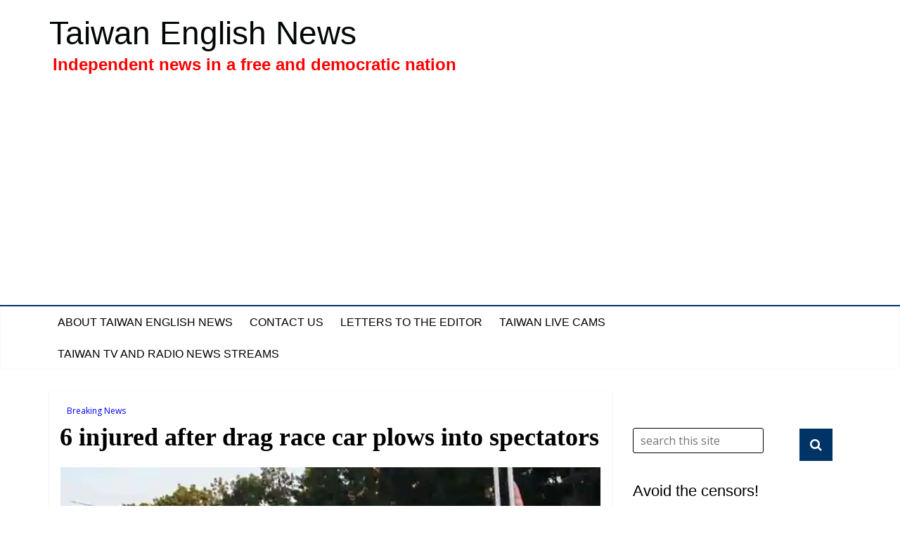

--- FILE ---
content_type: text/html; charset=UTF-8
request_url: https://taiwanenglishnews.com/6-injured-after-drag-race-car-plows-into-spectators/
body_size: 18769
content:


<!DOCTYPE html>
<html lang="en-US">
<head><!-- Global site tag (gtag.js) - Google Analytics -->
<script async src="https://www.googletagmanager.com/gtag/js?id=UA-156931549-1"></script>
<script>
  window.dataLayer = window.dataLayer || [];
  function gtag(){dataLayer.push(arguments);}
  gtag('js', new Date());

  gtag('config', 'UA-156931549-1');
</script>

<meta charset="UTF-8" />
<meta name="viewport" content="width=device-width, initial-scale=1">
<link rel="profile" href="http://gmpg.org/xfn/11" />
<link rel="pingback" href="https://taiwanenglishnews.com/xmlrpc.php" />
<link rel="shortcut icon" href="https://taiwanenglishnews.com/favicon.ico">
<title>6 injured after drag race car plows into spectators &#8211; Taiwan English News</title>
<meta name='robots' content='max-image-preview:large' />
<link rel='dns-prefetch' href='//secure.gravatar.com' />
<link rel='dns-prefetch' href='//stats.wp.com' />
<link rel='dns-prefetch' href='//fonts.googleapis.com' />
<link rel='dns-prefetch' href='//v0.wordpress.com' />
<link rel='dns-prefetch' href='//jetpack.wordpress.com' />
<link rel='dns-prefetch' href='//s0.wp.com' />
<link rel='dns-prefetch' href='//public-api.wordpress.com' />
<link rel='dns-prefetch' href='//0.gravatar.com' />
<link rel='dns-prefetch' href='//1.gravatar.com' />
<link rel='dns-prefetch' href='//2.gravatar.com' />
<link rel='dns-prefetch' href='//widgets.wp.com' />
<link rel='dns-prefetch' href='//www.googletagmanager.com' />
<link rel='dns-prefetch' href='//pagead2.googlesyndication.com' />
<link rel='preconnect' href='//i0.wp.com' />
<link rel='preconnect' href='//c0.wp.com' />
<link rel="alternate" type="application/rss+xml" title="Taiwan English News &raquo; Feed" href="https://taiwanenglishnews.com/feed/" />
<link rel="alternate" type="application/rss+xml" title="Taiwan English News &raquo; Comments Feed" href="https://taiwanenglishnews.com/comments/feed/" />
<link rel="alternate" type="application/rss+xml" title="Taiwan English News &raquo; 6 injured after drag race car plows into spectators Comments Feed" href="https://taiwanenglishnews.com/6-injured-after-drag-race-car-plows-into-spectators/feed/" />
<script type="text/javascript">
/* <![CDATA[ */
window._wpemojiSettings = {"baseUrl":"https:\/\/s.w.org\/images\/core\/emoji\/15.0.3\/72x72\/","ext":".png","svgUrl":"https:\/\/s.w.org\/images\/core\/emoji\/15.0.3\/svg\/","svgExt":".svg","source":{"concatemoji":"https:\/\/taiwanenglishnews.com\/wp-includes\/js\/wp-emoji-release.min.js?ver=6.6.4"}};
/*! This file is auto-generated */
!function(i,n){var o,s,e;function c(e){try{var t={supportTests:e,timestamp:(new Date).valueOf()};sessionStorage.setItem(o,JSON.stringify(t))}catch(e){}}function p(e,t,n){e.clearRect(0,0,e.canvas.width,e.canvas.height),e.fillText(t,0,0);var t=new Uint32Array(e.getImageData(0,0,e.canvas.width,e.canvas.height).data),r=(e.clearRect(0,0,e.canvas.width,e.canvas.height),e.fillText(n,0,0),new Uint32Array(e.getImageData(0,0,e.canvas.width,e.canvas.height).data));return t.every(function(e,t){return e===r[t]})}function u(e,t,n){switch(t){case"flag":return n(e,"\ud83c\udff3\ufe0f\u200d\u26a7\ufe0f","\ud83c\udff3\ufe0f\u200b\u26a7\ufe0f")?!1:!n(e,"\ud83c\uddfa\ud83c\uddf3","\ud83c\uddfa\u200b\ud83c\uddf3")&&!n(e,"\ud83c\udff4\udb40\udc67\udb40\udc62\udb40\udc65\udb40\udc6e\udb40\udc67\udb40\udc7f","\ud83c\udff4\u200b\udb40\udc67\u200b\udb40\udc62\u200b\udb40\udc65\u200b\udb40\udc6e\u200b\udb40\udc67\u200b\udb40\udc7f");case"emoji":return!n(e,"\ud83d\udc26\u200d\u2b1b","\ud83d\udc26\u200b\u2b1b")}return!1}function f(e,t,n){var r="undefined"!=typeof WorkerGlobalScope&&self instanceof WorkerGlobalScope?new OffscreenCanvas(300,150):i.createElement("canvas"),a=r.getContext("2d",{willReadFrequently:!0}),o=(a.textBaseline="top",a.font="600 32px Arial",{});return e.forEach(function(e){o[e]=t(a,e,n)}),o}function t(e){var t=i.createElement("script");t.src=e,t.defer=!0,i.head.appendChild(t)}"undefined"!=typeof Promise&&(o="wpEmojiSettingsSupports",s=["flag","emoji"],n.supports={everything:!0,everythingExceptFlag:!0},e=new Promise(function(e){i.addEventListener("DOMContentLoaded",e,{once:!0})}),new Promise(function(t){var n=function(){try{var e=JSON.parse(sessionStorage.getItem(o));if("object"==typeof e&&"number"==typeof e.timestamp&&(new Date).valueOf()<e.timestamp+604800&&"object"==typeof e.supportTests)return e.supportTests}catch(e){}return null}();if(!n){if("undefined"!=typeof Worker&&"undefined"!=typeof OffscreenCanvas&&"undefined"!=typeof URL&&URL.createObjectURL&&"undefined"!=typeof Blob)try{var e="postMessage("+f.toString()+"("+[JSON.stringify(s),u.toString(),p.toString()].join(",")+"));",r=new Blob([e],{type:"text/javascript"}),a=new Worker(URL.createObjectURL(r),{name:"wpTestEmojiSupports"});return void(a.onmessage=function(e){c(n=e.data),a.terminate(),t(n)})}catch(e){}c(n=f(s,u,p))}t(n)}).then(function(e){for(var t in e)n.supports[t]=e[t],n.supports.everything=n.supports.everything&&n.supports[t],"flag"!==t&&(n.supports.everythingExceptFlag=n.supports.everythingExceptFlag&&n.supports[t]);n.supports.everythingExceptFlag=n.supports.everythingExceptFlag&&!n.supports.flag,n.DOMReady=!1,n.readyCallback=function(){n.DOMReady=!0}}).then(function(){return e}).then(function(){var e;n.supports.everything||(n.readyCallback(),(e=n.source||{}).concatemoji?t(e.concatemoji):e.wpemoji&&e.twemoji&&(t(e.twemoji),t(e.wpemoji)))}))}((window,document),window._wpemojiSettings);
/* ]]> */
</script>
<!-- taiwanenglishnews.com is managing ads with Advanced Ads 1.54.1 --><script id="taiwa-ready">
			window.advanced_ads_ready=function(e,a){a=a||"complete";var d=function(e){return"interactive"===a?"loading"!==e:"complete"===e};d(document.readyState)?e():document.addEventListener("readystatechange",(function(a){d(a.target.readyState)&&e()}),{once:"interactive"===a})},window.advanced_ads_ready_queue=window.advanced_ads_ready_queue||[];		</script>
		<link rel='stylesheet' id='jetpack_related-posts-css' href='https://c0.wp.com/p/jetpack/14.5/modules/related-posts/related-posts.css' type='text/css' media='all' />
<style id='wp-emoji-styles-inline-css' type='text/css'>

	img.wp-smiley, img.emoji {
		display: inline !important;
		border: none !important;
		box-shadow: none !important;
		height: 1em !important;
		width: 1em !important;
		margin: 0 0.07em !important;
		vertical-align: -0.1em !important;
		background: none !important;
		padding: 0 !important;
	}
</style>
<link rel='stylesheet' id='wp-block-library-css' href='https://c0.wp.com/c/6.6.4/wp-includes/css/dist/block-library/style.min.css' type='text/css' media='all' />
<link rel='stylesheet' id='mediaelement-css' href='https://c0.wp.com/c/6.6.4/wp-includes/js/mediaelement/mediaelementplayer-legacy.min.css' type='text/css' media='all' />
<link rel='stylesheet' id='wp-mediaelement-css' href='https://c0.wp.com/c/6.6.4/wp-includes/js/mediaelement/wp-mediaelement.min.css' type='text/css' media='all' />
<style id='jetpack-sharing-buttons-style-inline-css' type='text/css'>
.jetpack-sharing-buttons__services-list{display:flex;flex-direction:row;flex-wrap:wrap;gap:0;list-style-type:none;margin:5px;padding:0}.jetpack-sharing-buttons__services-list.has-small-icon-size{font-size:12px}.jetpack-sharing-buttons__services-list.has-normal-icon-size{font-size:16px}.jetpack-sharing-buttons__services-list.has-large-icon-size{font-size:24px}.jetpack-sharing-buttons__services-list.has-huge-icon-size{font-size:36px}@media print{.jetpack-sharing-buttons__services-list{display:none!important}}.editor-styles-wrapper .wp-block-jetpack-sharing-buttons{gap:0;padding-inline-start:0}ul.jetpack-sharing-buttons__services-list.has-background{padding:1.25em 2.375em}
</style>
<style id='classic-theme-styles-inline-css' type='text/css'>
/*! This file is auto-generated */
.wp-block-button__link{color:#fff;background-color:#32373c;border-radius:9999px;box-shadow:none;text-decoration:none;padding:calc(.667em + 2px) calc(1.333em + 2px);font-size:1.125em}.wp-block-file__button{background:#32373c;color:#fff;text-decoration:none}
</style>
<style id='global-styles-inline-css' type='text/css'>
:root{--wp--preset--aspect-ratio--square: 1;--wp--preset--aspect-ratio--4-3: 4/3;--wp--preset--aspect-ratio--3-4: 3/4;--wp--preset--aspect-ratio--3-2: 3/2;--wp--preset--aspect-ratio--2-3: 2/3;--wp--preset--aspect-ratio--16-9: 16/9;--wp--preset--aspect-ratio--9-16: 9/16;--wp--preset--color--black: #000000;--wp--preset--color--cyan-bluish-gray: #abb8c3;--wp--preset--color--white: #ffffff;--wp--preset--color--pale-pink: #f78da7;--wp--preset--color--vivid-red: #cf2e2e;--wp--preset--color--luminous-vivid-orange: #ff6900;--wp--preset--color--luminous-vivid-amber: #fcb900;--wp--preset--color--light-green-cyan: #7bdcb5;--wp--preset--color--vivid-green-cyan: #00d084;--wp--preset--color--pale-cyan-blue: #8ed1fc;--wp--preset--color--vivid-cyan-blue: #0693e3;--wp--preset--color--vivid-purple: #9b51e0;--wp--preset--gradient--vivid-cyan-blue-to-vivid-purple: linear-gradient(135deg,rgba(6,147,227,1) 0%,rgb(155,81,224) 100%);--wp--preset--gradient--light-green-cyan-to-vivid-green-cyan: linear-gradient(135deg,rgb(122,220,180) 0%,rgb(0,208,130) 100%);--wp--preset--gradient--luminous-vivid-amber-to-luminous-vivid-orange: linear-gradient(135deg,rgba(252,185,0,1) 0%,rgba(255,105,0,1) 100%);--wp--preset--gradient--luminous-vivid-orange-to-vivid-red: linear-gradient(135deg,rgba(255,105,0,1) 0%,rgb(207,46,46) 100%);--wp--preset--gradient--very-light-gray-to-cyan-bluish-gray: linear-gradient(135deg,rgb(238,238,238) 0%,rgb(169,184,195) 100%);--wp--preset--gradient--cool-to-warm-spectrum: linear-gradient(135deg,rgb(74,234,220) 0%,rgb(151,120,209) 20%,rgb(207,42,186) 40%,rgb(238,44,130) 60%,rgb(251,105,98) 80%,rgb(254,248,76) 100%);--wp--preset--gradient--blush-light-purple: linear-gradient(135deg,rgb(255,206,236) 0%,rgb(152,150,240) 100%);--wp--preset--gradient--blush-bordeaux: linear-gradient(135deg,rgb(254,205,165) 0%,rgb(254,45,45) 50%,rgb(107,0,62) 100%);--wp--preset--gradient--luminous-dusk: linear-gradient(135deg,rgb(255,203,112) 0%,rgb(199,81,192) 50%,rgb(65,88,208) 100%);--wp--preset--gradient--pale-ocean: linear-gradient(135deg,rgb(255,245,203) 0%,rgb(182,227,212) 50%,rgb(51,167,181) 100%);--wp--preset--gradient--electric-grass: linear-gradient(135deg,rgb(202,248,128) 0%,rgb(113,206,126) 100%);--wp--preset--gradient--midnight: linear-gradient(135deg,rgb(2,3,129) 0%,rgb(40,116,252) 100%);--wp--preset--font-size--small: 13px;--wp--preset--font-size--medium: 20px;--wp--preset--font-size--large: 36px;--wp--preset--font-size--x-large: 42px;--wp--preset--spacing--20: 0.44rem;--wp--preset--spacing--30: 0.67rem;--wp--preset--spacing--40: 1rem;--wp--preset--spacing--50: 1.5rem;--wp--preset--spacing--60: 2.25rem;--wp--preset--spacing--70: 3.38rem;--wp--preset--spacing--80: 5.06rem;--wp--preset--shadow--natural: 6px 6px 9px rgba(0, 0, 0, 0.2);--wp--preset--shadow--deep: 12px 12px 50px rgba(0, 0, 0, 0.4);--wp--preset--shadow--sharp: 6px 6px 0px rgba(0, 0, 0, 0.2);--wp--preset--shadow--outlined: 6px 6px 0px -3px rgba(255, 255, 255, 1), 6px 6px rgba(0, 0, 0, 1);--wp--preset--shadow--crisp: 6px 6px 0px rgba(0, 0, 0, 1);}:where(.is-layout-flex){gap: 0.5em;}:where(.is-layout-grid){gap: 0.5em;}body .is-layout-flex{display: flex;}.is-layout-flex{flex-wrap: wrap;align-items: center;}.is-layout-flex > :is(*, div){margin: 0;}body .is-layout-grid{display: grid;}.is-layout-grid > :is(*, div){margin: 0;}:where(.wp-block-columns.is-layout-flex){gap: 2em;}:where(.wp-block-columns.is-layout-grid){gap: 2em;}:where(.wp-block-post-template.is-layout-flex){gap: 1.25em;}:where(.wp-block-post-template.is-layout-grid){gap: 1.25em;}.has-black-color{color: var(--wp--preset--color--black) !important;}.has-cyan-bluish-gray-color{color: var(--wp--preset--color--cyan-bluish-gray) !important;}.has-white-color{color: var(--wp--preset--color--white) !important;}.has-pale-pink-color{color: var(--wp--preset--color--pale-pink) !important;}.has-vivid-red-color{color: var(--wp--preset--color--vivid-red) !important;}.has-luminous-vivid-orange-color{color: var(--wp--preset--color--luminous-vivid-orange) !important;}.has-luminous-vivid-amber-color{color: var(--wp--preset--color--luminous-vivid-amber) !important;}.has-light-green-cyan-color{color: var(--wp--preset--color--light-green-cyan) !important;}.has-vivid-green-cyan-color{color: var(--wp--preset--color--vivid-green-cyan) !important;}.has-pale-cyan-blue-color{color: var(--wp--preset--color--pale-cyan-blue) !important;}.has-vivid-cyan-blue-color{color: var(--wp--preset--color--vivid-cyan-blue) !important;}.has-vivid-purple-color{color: var(--wp--preset--color--vivid-purple) !important;}.has-black-background-color{background-color: var(--wp--preset--color--black) !important;}.has-cyan-bluish-gray-background-color{background-color: var(--wp--preset--color--cyan-bluish-gray) !important;}.has-white-background-color{background-color: var(--wp--preset--color--white) !important;}.has-pale-pink-background-color{background-color: var(--wp--preset--color--pale-pink) !important;}.has-vivid-red-background-color{background-color: var(--wp--preset--color--vivid-red) !important;}.has-luminous-vivid-orange-background-color{background-color: var(--wp--preset--color--luminous-vivid-orange) !important;}.has-luminous-vivid-amber-background-color{background-color: var(--wp--preset--color--luminous-vivid-amber) !important;}.has-light-green-cyan-background-color{background-color: var(--wp--preset--color--light-green-cyan) !important;}.has-vivid-green-cyan-background-color{background-color: var(--wp--preset--color--vivid-green-cyan) !important;}.has-pale-cyan-blue-background-color{background-color: var(--wp--preset--color--pale-cyan-blue) !important;}.has-vivid-cyan-blue-background-color{background-color: var(--wp--preset--color--vivid-cyan-blue) !important;}.has-vivid-purple-background-color{background-color: var(--wp--preset--color--vivid-purple) !important;}.has-black-border-color{border-color: var(--wp--preset--color--black) !important;}.has-cyan-bluish-gray-border-color{border-color: var(--wp--preset--color--cyan-bluish-gray) !important;}.has-white-border-color{border-color: var(--wp--preset--color--white) !important;}.has-pale-pink-border-color{border-color: var(--wp--preset--color--pale-pink) !important;}.has-vivid-red-border-color{border-color: var(--wp--preset--color--vivid-red) !important;}.has-luminous-vivid-orange-border-color{border-color: var(--wp--preset--color--luminous-vivid-orange) !important;}.has-luminous-vivid-amber-border-color{border-color: var(--wp--preset--color--luminous-vivid-amber) !important;}.has-light-green-cyan-border-color{border-color: var(--wp--preset--color--light-green-cyan) !important;}.has-vivid-green-cyan-border-color{border-color: var(--wp--preset--color--vivid-green-cyan) !important;}.has-pale-cyan-blue-border-color{border-color: var(--wp--preset--color--pale-cyan-blue) !important;}.has-vivid-cyan-blue-border-color{border-color: var(--wp--preset--color--vivid-cyan-blue) !important;}.has-vivid-purple-border-color{border-color: var(--wp--preset--color--vivid-purple) !important;}.has-vivid-cyan-blue-to-vivid-purple-gradient-background{background: var(--wp--preset--gradient--vivid-cyan-blue-to-vivid-purple) !important;}.has-light-green-cyan-to-vivid-green-cyan-gradient-background{background: var(--wp--preset--gradient--light-green-cyan-to-vivid-green-cyan) !important;}.has-luminous-vivid-amber-to-luminous-vivid-orange-gradient-background{background: var(--wp--preset--gradient--luminous-vivid-amber-to-luminous-vivid-orange) !important;}.has-luminous-vivid-orange-to-vivid-red-gradient-background{background: var(--wp--preset--gradient--luminous-vivid-orange-to-vivid-red) !important;}.has-very-light-gray-to-cyan-bluish-gray-gradient-background{background: var(--wp--preset--gradient--very-light-gray-to-cyan-bluish-gray) !important;}.has-cool-to-warm-spectrum-gradient-background{background: var(--wp--preset--gradient--cool-to-warm-spectrum) !important;}.has-blush-light-purple-gradient-background{background: var(--wp--preset--gradient--blush-light-purple) !important;}.has-blush-bordeaux-gradient-background{background: var(--wp--preset--gradient--blush-bordeaux) !important;}.has-luminous-dusk-gradient-background{background: var(--wp--preset--gradient--luminous-dusk) !important;}.has-pale-ocean-gradient-background{background: var(--wp--preset--gradient--pale-ocean) !important;}.has-electric-grass-gradient-background{background: var(--wp--preset--gradient--electric-grass) !important;}.has-midnight-gradient-background{background: var(--wp--preset--gradient--midnight) !important;}.has-small-font-size{font-size: var(--wp--preset--font-size--small) !important;}.has-medium-font-size{font-size: var(--wp--preset--font-size--medium) !important;}.has-large-font-size{font-size: var(--wp--preset--font-size--large) !important;}.has-x-large-font-size{font-size: var(--wp--preset--font-size--x-large) !important;}
:where(.wp-block-post-template.is-layout-flex){gap: 1.25em;}:where(.wp-block-post-template.is-layout-grid){gap: 1.25em;}
:where(.wp-block-columns.is-layout-flex){gap: 2em;}:where(.wp-block-columns.is-layout-grid){gap: 2em;}
:root :where(.wp-block-pullquote){font-size: 1.5em;line-height: 1.6;}
</style>
<link rel='stylesheet' id='colormag_google_fonts-css' href='//fonts.googleapis.com/css?family=Open+Sans%3A400%2C600&#038;ver=6.6.4' type='text/css' media='all' />
<link rel='stylesheet' id='colormag_style-css' href='https://taiwanenglishnews.com/wp-content/themes/colormag-child/style.css?ver=6.6.4' type='text/css' media='all' />
<link rel='stylesheet' id='colormag-fontawesome-css' href='https://taiwanenglishnews.com/wp-content/themes/colormag-child/fontawesome/css/font-awesome.css?ver=4.2.1' type='text/css' media='all' />
<link rel='stylesheet' id='jetpack_likes-css' href='https://c0.wp.com/p/jetpack/14.5/modules/likes/style.css' type='text/css' media='all' />
<link rel='stylesheet' id='recent-posts-widget-with-thumbnails-public-style-css' href='https://taiwanenglishnews.com/wp-content/plugins/recent-posts-widget-with-thumbnails/public.css?ver=7.1.1' type='text/css' media='all' />
<link rel='stylesheet' id='jetpack-subscriptions-css' href='https://c0.wp.com/p/jetpack/14.5/modules/subscriptions/subscriptions.css' type='text/css' media='all' />
<link rel='stylesheet' id='sharedaddy-css' href='https://c0.wp.com/p/jetpack/14.5/modules/sharedaddy/sharing.css' type='text/css' media='all' />
<link rel='stylesheet' id='social-logos-css' href='https://c0.wp.com/p/jetpack/14.5/_inc/social-logos/social-logos.min.css' type='text/css' media='all' />
<script type="text/javascript" id="jetpack_related-posts-js-extra">
/* <![CDATA[ */
var related_posts_js_options = {"post_heading":"h4"};
/* ]]> */
</script>
<script type="text/javascript" src="https://c0.wp.com/p/jetpack/14.5/_inc/build/related-posts/related-posts.min.js" id="jetpack_related-posts-js"></script>
<script type="text/javascript" src="https://c0.wp.com/c/6.6.4/wp-includes/js/jquery/jquery.min.js" id="jquery-core-js"></script>
<script type="text/javascript" src="https://c0.wp.com/c/6.6.4/wp-includes/js/jquery/jquery-migrate.min.js" id="jquery-migrate-js"></script>
<script type="text/javascript" src="https://taiwanenglishnews.com/wp-content/themes/colormag-child/js/colormag-custom.js?ver=6.6.4" id="colormag-custom-js"></script>
<link rel="https://api.w.org/" href="https://taiwanenglishnews.com/wp-json/" /><link rel="alternate" title="JSON" type="application/json" href="https://taiwanenglishnews.com/wp-json/wp/v2/posts/18030" /><link rel="EditURI" type="application/rsd+xml" title="RSD" href="https://taiwanenglishnews.com/xmlrpc.php?rsd" />
<meta name="generator" content="WordPress 6.6.4" />
<link rel="canonical" href="https://taiwanenglishnews.com/6-injured-after-drag-race-car-plows-into-spectators/" />
<link rel='shortlink' href='https://wp.me/p6uKC7-4GO' />
<link rel="alternate" title="oEmbed (JSON)" type="application/json+oembed" href="https://taiwanenglishnews.com/wp-json/oembed/1.0/embed?url=https%3A%2F%2Ftaiwanenglishnews.com%2F6-injured-after-drag-race-car-plows-into-spectators%2F" />
<link rel="alternate" title="oEmbed (XML)" type="text/xml+oembed" href="https://taiwanenglishnews.com/wp-json/oembed/1.0/embed?url=https%3A%2F%2Ftaiwanenglishnews.com%2F6-injured-after-drag-race-car-plows-into-spectators%2F&#038;format=xml" />
<meta name="generator" content="Site Kit by Google 1.170.0" />	<style>img#wpstats{display:none}</style>
		
<!-- Google AdSense meta tags added by Site Kit -->
<meta name="google-adsense-platform-account" content="ca-host-pub-2644536267352236">
<meta name="google-adsense-platform-domain" content="sitekit.withgoogle.com">
<!-- End Google AdSense meta tags added by Site Kit -->

<!-- Google AdSense snippet added by Site Kit -->
<script type="text/javascript" async="async" src="https://pagead2.googlesyndication.com/pagead/js/adsbygoogle.js?client=ca-pub-3119759880805320&amp;host=ca-host-pub-2644536267352236" crossorigin="anonymous"></script>

<!-- End Google AdSense snippet added by Site Kit -->

<!-- Jetpack Open Graph Tags -->
<meta property="og:type" content="article" />
<meta property="og:title" content="6 injured after drag race car plows into spectators" />
<meta property="og:url" content="https://taiwanenglishnews.com/6-injured-after-drag-race-car-plows-into-spectators/" />
<meta property="og:description" content="At least six people were injured when a car slid sideways into a crowd watching a drag race in Yunlin County today, December 4. Video footage of the incident shows the wheels of a white Mercedes Be…" />
<meta property="article:published_time" content="2021-12-04T11:14:37+00:00" />
<meta property="article:modified_time" content="2021-12-04T12:10:55+00:00" />
<meta property="og:site_name" content="Taiwan English News" />
<meta property="og:image" content="https://i0.wp.com/taiwanenglishnews.com/wp-content/uploads/2021/12/composite-drag-race.jpg?fit=1200%2C657&#038;ssl=1" />
<meta property="og:image:width" content="1200" />
<meta property="og:image:height" content="657" />
<meta property="og:image:alt" content="composite image of moment before accident and aftermath" />
<meta property="og:locale" content="en_US" />
<meta name="twitter:site" content="@phillipcharlier" />
<meta name="twitter:text:title" content="6 injured after drag race car plows into spectators" />
<meta name="twitter:image" content="https://i0.wp.com/taiwanenglishnews.com/wp-content/uploads/2021/12/composite-drag-race.jpg?fit=1200%2C657&#038;ssl=1&#038;w=640" />
<meta name="twitter:image:alt" content="composite image of moment before accident and aftermath" />
<meta name="twitter:card" content="summary_large_image" />

<!-- End Jetpack Open Graph Tags -->
		<style type="text/css" id="wp-custom-css">
			/*
Welcome to Custom CSS!

To learn how this works, see http://wp.me/PEmnE-Bt
*/
.widget-title a.rsswidget {
	color: #000;
}		</style>
		<script async src="//pagead2.googlesyndication.com/pagead/js/adsbygoogle.js"></script>
<script>
  (adsbygoogle = window.adsbygoogle || []).push({
    google_ad_client: "ca-pub-3119759880805320",
    enable_page_level_ads: true
  });
</script></head>

<body class="post-template-default single single-post postid-18030 single-format-standard  wide aa-prefix-taiwa-">

<div id="fb-root"></div>
<script>(function(d, s, id) {
  var js, fjs = d.getElementsByTagName(s)[0];
  if (d.getElementById(id)) return;
  js = d.createElement(s); js.id = id;
  js.src = 'https://connect.facebook.net/en_GB/sdk.js#xfbml=1&version=v3.0';
  fjs.parentNode.insertBefore(js, fjs);
}(document, 'script', 'facebook-jssdk'));</script>

<div id="page" class="hfeed site">
		<header id="masthead" class="site-header clearfix">
		<div id="header-text-nav-container" class="clearfix">
         
			
			<div class="inner-wrap">

				<div id="header-text-nav-wrap" class="clearfix">
					<div id="header-left-section">
												<div id="header-text">
							<div id="site-title">
								<a href="https://taiwanenglishnews.com/" title="Taiwan English News" rel="home">Taiwan English News</a>
							</div>
							<div id="site-description">Independent news in a free and democratic nation</div><!-- #site-description -->
						</div><!-- #header-text -->
											</div><!-- #header-left-section -->
					<div id="header-right-section">
									    	</div><!-- #header-right-section -->

			   </div><!-- #header-text-nav-wrap -->

			</div><!-- .inner-wrap -->

			
			<nav id="site-navigation" class="main-navigation clearfix" role="navigation">
				<div class="inner-wrap clearfix">
					               <h4 class="menu-toggle"></h4>
               <div class="menu"><ul><li class="page_item page-item-4"><a href="https://taiwanenglishnews.com/about-taiwan-news/">About Taiwan English News</a></li><li class="page_item page-item-12284"><a href="https://taiwanenglishnews.com/contact-taiwan-english-news/">Contact Us</a></li><li class="page_item page-item-12818"><a href="https://taiwanenglishnews.com/letters-to-the-editor/">Letters to the Editor</a></li><li class="page_item page-item-23943"><a href="https://taiwanenglishnews.com/taiwan-live-cams/">Taiwan Live Cams</a></li><li class="page_item page-item-197"><a href="https://taiwanenglishnews.com/live-taiwan-tv-and-radio-news-streams/">Taiwan TV and Radio News Streams</a></li></ul></div>                              				</div>
			</nav>

		</div><!-- #header-text-nav-container -->

			</header>

			<div id="main" class="clearfix">
		<div class="inner-wrap clearfix">

	

	<div id="primary">
		<div id="content" class="clearfix">

			

				

<article id="post-18030" class="post-18030 post type-post status-publish format-standard has-post-thumbnail hentry category-breaking-news tag-douliu-city tag-street-racing tag-yunlin-county">
	

   

   
   <div class="article-content clearfix">

   

   <div class="above-entry-meta"><span class="cat-links"><a href="https://taiwanenglishnews.com/category/breaking-news/"  rel="category tag">Breaking News</a>&nbsp;</span></div>

      <header class="entry-header">
   		<h1 class="entry-title">
   			6 injured after drag race car plows into spectators
   		</h1>

      <div class="featured-image">
      
         <figure class="wp-caption featured"><img width="800" height="445" src="https://i0.wp.com/taiwanenglishnews.com/wp-content/uploads/2021/12/composite-drag-race.jpg?resize=800%2C445&amp;ssl=1" class="attachment-colormag-featured-image size-colormag-featured-image wp-post-image" alt="composite image of moment before accident and aftermath" decoding="async" fetchpriority="high" /></figure>
      
      </div>
   
   	</header>

   	<div class="below-entry-meta">
      <span class="posted-on"><a href="https://taiwanenglishnews.com/6-injured-after-drag-race-car-plows-into-spectators/" title="7:14 pm" rel="bookmark"><i class="fa fa-calendar-o"></i> <time class="entry-date published" datetime="2021-12-04T19:14:37+08:00">December 4, 2021</time><time class="updated" datetime="2021-12-04T20:10:55+08:00">December 4, 2021</time></a></span>
      <span class="byline"><span class="author vcard"><i class="fa fa-user"></i><a class="url fn n" href="https://taiwanenglishnews.com/author/phillip/" title="Phillip Charlier">Phillip Charlier</a></span></span>

               <span class="comments"><a href="https://taiwanenglishnews.com/6-injured-after-drag-race-car-plows-into-spectators/#respond"><i class="fa fa-comment"></i> 0 Comment</a></span>
      <span class="tag-links"><i class="fa fa-tags"></i><a href="https://taiwanenglishnews.com/tag/douliu-city/" rel="tag">Douliu City</a>, <a href="https://taiwanenglishnews.com/tag/street-racing/" rel="tag">street racing</a>, <a href="https://taiwanenglishnews.com/tag/yunlin-county/" rel="tag">Yunlin County</a></span></div>

   	<div class="entry-content clearfix">
   		
<p>At least six people were injured when a car slid sideways into a crowd watching a drag race in Yunlin County today, December 4.</p>



<p>Video footage of the incident shows the wheels of a white Mercedes Benz spinning and smoking at the start of a race, and the driver apparently losing control before sliding into the crowd sideways and in reverse. </p>



<p>The accident happened at around 4:20 pm.</p>



<figure class="wp-block-image size-large is-style-default"><a href="https://i0.wp.com/taiwanenglishnews.com/wp-content/uploads/2021/12/car.jpg?ssl=1"><img data-recalc-dims="1" decoding="async" width="640" height="359" src="https://i0.wp.com/taiwanenglishnews.com/wp-content/uploads/2021/12/car.jpg?resize=640%2C359&#038;ssl=1" alt="drag car with back wheels spinning with white smoke" class="wp-image-18036" srcset="https://i0.wp.com/taiwanenglishnews.com/wp-content/uploads/2021/12/car.jpg?w=640&amp;ssl=1 640w, https://i0.wp.com/taiwanenglishnews.com/wp-content/uploads/2021/12/car.jpg?resize=300%2C168&amp;ssl=1 300w" sizes="(max-width: 640px) 100vw, 640px" /></a><figcaption>A few seconds before car hits spectators.</figcaption></figure>



<p>According to reports, six people were injured. Among the injured, some were hit by the car, and others, including a pregnant woman, fell when they were pushed by the panicking crowd.</p>



<p>None of the injuries are reported to be life-threatening, with all injured remaining conscious, and the most seriously injured suffering a fractured arm. Yunlin County Fire Department took the injured to hospital in three ambulances.</p>



<p>The races were organized by the Douliu City Office, and the Yunlin Tourism Association, and held in Douliu City on a public road that has been closed for the two-day drag racing and performance car event.</p>



<p>Police are currently investigating the cause of the accident.</p>



<figure class="wp-block-embed is-type-video is-provider-youtube wp-block-embed-youtube wp-embed-aspect-16-9 wp-has-aspect-ratio"><div class="wp-block-embed__wrapper">
<div class="fitvids-video"><iframe title="斗六封街賽車恐怖意外 加速打滑失控撞人群6傷｜TVBS新聞" width="660" height="371" src="https://www.youtube.com/embed/hnNu2jS1pp8?feature=oembed" frameborder="0" allow="accelerometer; autoplay; clipboard-write; encrypted-media; gyroscope; picture-in-picture; web-share" referrerpolicy="strict-origin-when-cross-origin" allowfullscreen></iframe></div>
</div></figure>





<figure class="wp-block-image size-large is-style-default"><a href="https://i0.wp.com/taiwanenglishnews.com/wp-content/uploads/2021/12/crash.jpg?ssl=1"><img data-recalc-dims="1" loading="lazy" decoding="async" width="640" height="357" src="https://i0.wp.com/taiwanenglishnews.com/wp-content/uploads/2021/12/crash.jpg?resize=640%2C357&#038;ssl=1" alt="moment after drag car crashes into crowd" class="wp-image-18031" srcset="https://i0.wp.com/taiwanenglishnews.com/wp-content/uploads/2021/12/crash.jpg?w=640&amp;ssl=1 640w, https://i0.wp.com/taiwanenglishnews.com/wp-content/uploads/2021/12/crash.jpg?resize=300%2C167&amp;ssl=1 300w" sizes="(max-width: 640px) 100vw, 640px" /></a></figure>
<blockquote>Taiwan English News is an independent publication with no corporate funding. If you found this article informative, and would like to support my work, please <a href="https://ko-fi.com/phillipcharlier">buy me a coffee</a> or <a href="https://patreon.com/TaiwanEnglishNews?utm_medium=clipboard_copy&utm_source=copyLink&utm_campaign=creatorshare_creator&utm_content=join_link">support me on Patreon</a>. Subscribe to Taiwan English News for free to receive the latest news via email. Advertising queries are welcome. Share, like, comment below.</blockquote>
		<!-- AdSense matched content unit code - begin -->
<script async src="//pagead2.googlesyndication.com/pagead/js/adsbygoogle.js"></script>
<ins class="adsbygoogle"
     style="display:block"
     data-ad-format="autorelaxed"
     data-ad-client="ca-pub-3119759880805320"
     data-ad-slot="5463540913"></ins>
<script>
     (adsbygoogle = window.adsbygoogle || []).push({});
</script>






		<!-- AdSense matched content unit code - end -->
		<div class="sharedaddy sd-sharing-enabled"><div class="robots-nocontent sd-block sd-social sd-social-icon sd-sharing"><h3 class="sd-title">Share this:</h3><div class="sd-content"><ul><li class="share-facebook"><a rel="nofollow noopener noreferrer" data-shared="sharing-facebook-18030" class="share-facebook sd-button share-icon no-text" href="https://taiwanenglishnews.com/6-injured-after-drag-race-car-plows-into-spectators/?share=facebook" target="_blank" title="Click to share on Facebook" ><span></span><span class="sharing-screen-reader-text">Click to share on Facebook (Opens in new window)</span></a></li><li class="share-x"><a rel="nofollow noopener noreferrer" data-shared="sharing-x-18030" class="share-x sd-button share-icon no-text" href="https://taiwanenglishnews.com/6-injured-after-drag-race-car-plows-into-spectators/?share=x" target="_blank" title="Click to share on X" ><span></span><span class="sharing-screen-reader-text">Click to share on X (Opens in new window)</span></a></li><li class="share-reddit"><a rel="nofollow noopener noreferrer" data-shared="" class="share-reddit sd-button share-icon no-text" href="https://taiwanenglishnews.com/6-injured-after-drag-race-car-plows-into-spectators/?share=reddit" target="_blank" title="Click to share on Reddit" ><span></span><span class="sharing-screen-reader-text">Click to share on Reddit (Opens in new window)</span></a></li><li class="share-linkedin"><a rel="nofollow noopener noreferrer" data-shared="sharing-linkedin-18030" class="share-linkedin sd-button share-icon no-text" href="https://taiwanenglishnews.com/6-injured-after-drag-race-car-plows-into-spectators/?share=linkedin" target="_blank" title="Click to share on LinkedIn" ><span></span><span class="sharing-screen-reader-text">Click to share on LinkedIn (Opens in new window)</span></a></li><li class="share-threads"><a rel="nofollow noopener noreferrer" data-shared="sharing-threads-18030" class="share-threads sd-button share-icon no-text" href="https://taiwanenglishnews.com/6-injured-after-drag-race-car-plows-into-spectators/?share=threads" target="_blank" title="Click to share on Threads" ><span></span><span class="sharing-screen-reader-text">Click to share on Threads (Opens in new window)</span></a></li><li><a href="#" class="sharing-anchor sd-button share-more"><span>More</span></a></li><li class="share-end"></li></ul><div class="sharing-hidden"><div class="inner" style="display: none;"><ul><li class="share-tumblr"><a rel="nofollow noopener noreferrer" data-shared="" class="share-tumblr sd-button share-icon no-text" href="https://taiwanenglishnews.com/6-injured-after-drag-race-car-plows-into-spectators/?share=tumblr" target="_blank" title="Click to share on Tumblr" ><span></span><span class="sharing-screen-reader-text">Click to share on Tumblr (Opens in new window)</span></a></li><li class="share-pinterest"><a rel="nofollow noopener noreferrer" data-shared="sharing-pinterest-18030" class="share-pinterest sd-button share-icon no-text" href="https://taiwanenglishnews.com/6-injured-after-drag-race-car-plows-into-spectators/?share=pinterest" target="_blank" title="Click to share on Pinterest" ><span></span><span class="sharing-screen-reader-text">Click to share on Pinterest (Opens in new window)</span></a></li><li class="share-pocket"><a rel="nofollow noopener noreferrer" data-shared="" class="share-pocket sd-button share-icon no-text" href="https://taiwanenglishnews.com/6-injured-after-drag-race-car-plows-into-spectators/?share=pocket" target="_blank" title="Click to share on Pocket" ><span></span><span class="sharing-screen-reader-text">Click to share on Pocket (Opens in new window)</span></a></li><li class="share-telegram"><a rel="nofollow noopener noreferrer" data-shared="" class="share-telegram sd-button share-icon no-text" href="https://taiwanenglishnews.com/6-injured-after-drag-race-car-plows-into-spectators/?share=telegram" target="_blank" title="Click to share on Telegram" ><span></span><span class="sharing-screen-reader-text">Click to share on Telegram (Opens in new window)</span></a></li><li class="share-jetpack-whatsapp"><a rel="nofollow noopener noreferrer" data-shared="" class="share-jetpack-whatsapp sd-button share-icon no-text" href="https://taiwanenglishnews.com/6-injured-after-drag-race-car-plows-into-spectators/?share=jetpack-whatsapp" target="_blank" title="Click to share on WhatsApp" ><span></span><span class="sharing-screen-reader-text">Click to share on WhatsApp (Opens in new window)</span></a></li><li class="share-email"><a rel="nofollow noopener noreferrer" data-shared="" class="share-email sd-button share-icon no-text" href="mailto:?subject=%5BShared%20Post%5D%206%20injured%20after%20drag%20race%20car%20plows%20into%20spectators&body=https%3A%2F%2Ftaiwanenglishnews.com%2F6-injured-after-drag-race-car-plows-into-spectators%2F&share=email" target="_blank" title="Click to email a link to a friend" data-email-share-error-title="Do you have email set up?" data-email-share-error-text="If you&#039;re having problems sharing via email, you might not have email set up for your browser. You may need to create a new email yourself." data-email-share-nonce="f62053c000" data-email-share-track-url="https://taiwanenglishnews.com/6-injured-after-drag-race-car-plows-into-spectators/?share=email"><span></span><span class="sharing-screen-reader-text">Click to email a link to a friend (Opens in new window)</span></a></li><li class="share-end"></li></ul></div></div></div></div></div><div class='sharedaddy sd-block sd-like jetpack-likes-widget-wrapper jetpack-likes-widget-unloaded' id='like-post-wrapper-95987043-18030-696f80c2ccee2' data-src='https://widgets.wp.com/likes/?ver=14.5#blog_id=95987043&amp;post_id=18030&amp;origin=taiwanenglishnews.com&amp;obj_id=95987043-18030-696f80c2ccee2' data-name='like-post-frame-95987043-18030-696f80c2ccee2' data-title='Like or Reblog'><h3 class="sd-title">Like this:</h3><div class='likes-widget-placeholder post-likes-widget-placeholder' style='height: 55px;'><span class='button'><span>Like</span></span> <span class="loading">Loading...</span></div><span class='sd-text-color'></span><a class='sd-link-color'></a></div>
<div id='jp-relatedposts' class='jp-relatedposts' >
	<h3 class="jp-relatedposts-headline"><em>Related</em></h3>
</div>
<div class="wp-block-group has-border-color" style="border-style:none;border-width:0px;margin-top:32px;margin-bottom:32px;padding-top:0px;padding-right:0px;padding-bottom:0px;padding-left:0px"><div class="wp-block-group__inner-container is-layout-flow wp-block-group-is-layout-flow">
	
	<hr class="wp-block-separator has-alpha-channel-opacity is-style-wide" style="margin-bottom:24px"/>
	

	
	<h3 class="wp-block-heading has-text-align-center" style="margin-top:4px;margin-bottom:10px">Discover more from Taiwan English News</h3>
	

	
	<p class="has-text-align-center" style="margin-top:10px;margin-bottom:10px;font-size:15px">Subscribe to get the latest posts sent to your email.</p>
	

	
	<div class="wp-block-group"><div class="wp-block-group__inner-container is-layout-constrained wp-container-core-group-is-layout-1 wp-block-group-is-layout-constrained">
			<div class="wp-block-jetpack-subscriptions__supports-newline wp-block-jetpack-subscriptions">
		<div class="wp-block-jetpack-subscriptions__container is-not-subscriber">
							<form
					action="https://wordpress.com/email-subscriptions"
					method="post"
					accept-charset="utf-8"
					data-blog="95987043"
					data-post_access_level="everybody"
					data-subscriber_email=""
					id="subscribe-blog"
				>
					<div class="wp-block-jetpack-subscriptions__form-elements">
												<p id="subscribe-email">
							<label
								id="subscribe-field-label"
								for="subscribe-field"
								class="screen-reader-text"
							>
								Type your email…							</label>
							<input
									required="required"
									type="email"
									name="email"
									class="no-border-radius "
									style="font-size: 16px;padding: 15px 23px 15px 23px;border-radius: 0px;border-width: 1px;"
									placeholder="Type your email…"
									value=""
									id="subscribe-field"
									title="Please fill in this field."
								/>						</p>
												<p id="subscribe-submit"
													>
							<input type="hidden" name="action" value="subscribe"/>
							<input type="hidden" name="blog_id" value="95987043"/>
							<input type="hidden" name="source" value="https://taiwanenglishnews.com/6-injured-after-drag-race-car-plows-into-spectators/"/>
							<input type="hidden" name="sub-type" value="subscribe-block"/>
							<input type="hidden" name="app_source" value="subscribe-block-post-end"/>
							<input type="hidden" name="redirect_fragment" value="subscribe-blog"/>
							<input type="hidden" name="lang" value="en_US"/>
							<input type="hidden" id="_wpnonce" name="_wpnonce" value="7bfb127354" /><input type="hidden" name="_wp_http_referer" value="/6-injured-after-drag-race-car-plows-into-spectators/" /><input type="hidden" name="post_id" value="18030"/>							<button type="submit"
																	class="wp-block-button__link no-border-radius"
																									style="font-size: 16px;padding: 15px 23px 15px 23px;margin: 0; margin-left: 10px;border-radius: 0px;border-width: 1px;"
																name="jetpack_subscriptions_widget"
							>
								Subscribe							</button>
						</p>
					</div>
				</form>
								</div>
	</div>
	
	</div></div>
	
</div></div>


   	</div>

   </div>

	
</article>

			

		</div><!-- #content -->

      
		<ul class="default-wp-page clearfix">
			<li class="previous"><a href="https://taiwanenglishnews.com/unexploded-bomb-found-at-new-taipei-city-construction-site/" rel="prev"><span class="meta-nav">&larr;</span> Unexploded bomb found at New Taipei City construction site</a></li>
			<li class="next"><a href="https://taiwanenglishnews.com/900kg-amphetamine-haul-bound-for-taiwan-intercepted-in-thailand/" rel="next">900kg amphetamine haul bound for Taiwan intercepted in Thailand <span class="meta-nav">&rarr;</span></a></li>
		</ul>
	

      

      

      
<div id="comments" class="comments-area">

	
	
	
	
		<div id="respond" class="comment-respond">
			<h3 id="reply-title" class="comment-reply-title">Comment and discuss this story: While all opinions are welcome, comments will not be approved if they contain inflammatory speech.<small><a rel="nofollow" id="cancel-comment-reply-link" href="/6-injured-after-drag-race-car-plows-into-spectators/#respond" style="display:none;">Cancel reply</a></small></h3>			<form id="commentform" class="comment-form">
				<iframe
					title="Comment Form"
					src="https://jetpack.wordpress.com/jetpack-comment/?blogid=95987043&#038;postid=18030&#038;comment_registration=0&#038;require_name_email=1&#038;stc_enabled=1&#038;stb_enabled=1&#038;show_avatars=1&#038;avatar_default=blank&#038;greeting=Comment+and+discuss+this+story%3A+While+all+opinions+are+welcome%2C+comments+will+not+be+approved+if+they+contain+inflammatory+speech.&#038;jetpack_comments_nonce=a028c8b970&#038;greeting_reply=Leave+a+Reply+to+%25s&#038;color_scheme=light&#038;lang=en_US&#038;jetpack_version=14.5&#038;iframe_unique_id=1&#038;show_cookie_consent=10&#038;has_cookie_consent=0&#038;is_current_user_subscribed=0&#038;token_key=%3Bnormal%3B&#038;sig=a43d5a815a13491394262c6d6edb1a8639913295#parent=https%3A%2F%2Ftaiwanenglishnews.com%2F6-injured-after-drag-race-car-plows-into-spectators%2F"
											name="jetpack_remote_comment"
						style="width:100%; height: 430px; border:0;"
										class="jetpack_remote_comment"
					id="jetpack_remote_comment"
					sandbox="allow-same-origin allow-top-navigation allow-scripts allow-forms allow-popups"
				>
									</iframe>
									<!--[if !IE]><!-->
					<script>
						document.addEventListener('DOMContentLoaded', function () {
							var commentForms = document.getElementsByClassName('jetpack_remote_comment');
							for (var i = 0; i < commentForms.length; i++) {
								commentForms[i].allowTransparency = false;
								commentForms[i].scrolling = 'no';
							}
						});
					</script>
					<!--<![endif]-->
							</form>
		</div>

		
		<input type="hidden" name="comment_parent" id="comment_parent" value="" />

		<p class="akismet_comment_form_privacy_notice">This site uses Akismet to reduce spam. <a href="https://akismet.com/privacy/" target="_blank" rel="nofollow noopener">Learn how your comment data is processed.</a></p>
</div><!-- #comments -->

	</div><!-- #primary -->

	
<div id="secondary">
			
		<aside id="block-7" class="widget widget_block clearfix">
<h4 class="wp-block-heading"></h4>
</aside><aside id="search-2" class="widget widget_search clearfix">
<form action="https://taiwanenglishnews.com/" class="search-form searchform clearfix" method="get">
   <div class="search-wrap">
      <input type="text" placeholder="search this site" class="s field" name="s">
      <button class="search-icon" type="submit"></button>
   </div>
</form><!-- .searchform --></aside><aside id="blog_subscription-6" class="widget widget_blog_subscription jetpack_subscription_widget clearfix"><h3 class="widget-title"><span>Avoid the censors!</span></h3>
			<div class="wp-block-jetpack-subscriptions__container">
			<form action="#" method="post" accept-charset="utf-8" id="subscribe-blog-blog_subscription-6"
				data-blog="95987043"
				data-post_access_level="everybody" >
									<div id="subscribe-text"><p>As an independent news outlet, this site is affected by big-tech/social media censorship. Get Instant notification of latest news by email.</p>
</div>
										<p id="subscribe-email">
						<label id="jetpack-subscribe-label"
							class="screen-reader-text"
							for="subscribe-field-blog_subscription-6">
							Your E-mail Address						</label>
						<input type="email" name="email" required="required"
																					value=""
							id="subscribe-field-blog_subscription-6"
							placeholder="Your E-mail Address"
						/>
					</p>

					<p id="subscribe-submit"
											>
						<input type="hidden" name="action" value="subscribe"/>
						<input type="hidden" name="source" value="https://taiwanenglishnews.com/6-injured-after-drag-race-car-plows-into-spectators/"/>
						<input type="hidden" name="sub-type" value="widget"/>
						<input type="hidden" name="redirect_fragment" value="subscribe-blog-blog_subscription-6"/>
						<input type="hidden" id="_wpnonce" name="_wpnonce" value="7bfb127354" /><input type="hidden" name="_wp_http_referer" value="/6-injured-after-drag-race-car-plows-into-spectators/" />						<button type="submit"
															class="wp-block-button__link"
																					name="jetpack_subscriptions_widget"
						>
							Subscribe						</button>
					</p>
							</form>
							<div class="wp-block-jetpack-subscriptions__subscount">
					Join 6,420 other subscribers				</div>
						</div>
			
</aside><aside id="text-16" class="widget widget_text clearfix"><h3 class="widget-title"><span>Follow on Twitter</span></h3>			<div class="textwidget"><a href="https://twitter.com/phillipcharlier?ref_src=twsrc%5Etfw" class="twitter-follow-button" data-size="large" data-show-screen-name="false" data-show-count="false">Follow @phillipcharlier</a><script async src="https://platform.twitter.com/widgets.js" charset="utf-8"></script></div>
		</aside><aside id="recent-posts-widget-with-thumbnails-2" class="widget recent-posts-widget-with-thumbnails clearfix">
<div id="rpwwt-recent-posts-widget-with-thumbnails-2" class="rpwwt-widget">
<h3 class="widget-title"><span>Recent Reports</span></h3>
	<ul>
		<li><a href="https://taiwanenglishnews.com/taiwan-captures-bronze-at-inaugural-avc-womens-volleyball-nations-cup/"><img width="800" height="445" src="https://i0.wp.com/taiwanenglishnews.com/wp-content/uploads/2025/06/volleyball.jpg?resize=800%2C445&amp;ssl=1" class="attachment-colormag-featured-image size-colormag-featured-image wp-post-image" alt="Taiwan female volleyball team" decoding="async" loading="lazy" /><span class="rpwwt-post-title">Taiwan Captures Bronze at Inaugural AVC Women’s Volleyball Nations Cup</span></a></li>
		<li><a href="https://taiwanenglishnews.com/kaitlyn-chen-makes-history-as-first-taiwanese-wnba-player/"><img width="800" height="445" src="https://i0.wp.com/taiwanenglishnews.com/wp-content/uploads/2025/04/kaitlyn.jpg?resize=800%2C445&amp;ssl=1" class="attachment-colormag-featured-image size-colormag-featured-image wp-post-image" alt="Kaitlyn Chen" decoding="async" loading="lazy" /><span class="rpwwt-post-title">Kaitlyn Chen Makes History as First Taiwanese WNBA player </span></a></li>
		<li><a href="https://taiwanenglishnews.com/pit-bull-jumps-out-of-car-attacks-scooter-riders-in-taipei-city-twice-in-one-month/"><img width="800" height="445" src="https://i0.wp.com/taiwanenglishnews.com/wp-content/uploads/2025/03/pitbull.jpg?resize=800%2C445&amp;ssl=1" class="attachment-colormag-featured-image size-colormag-featured-image wp-post-image" alt="pit bull attacks scooter rider in Taipei City" decoding="async" loading="lazy" /><span class="rpwwt-post-title">Pit bull jumps out of car, attacks scooter riders in Taipei City twice in one month</span></a></li>
		<li><a href="https://taiwanenglishnews.com/two-year-old-child-dies-parents-seriously-injured-after-ev-battery-fire-in-northern-taiwan/"><img width="800" height="445" src="https://i0.wp.com/taiwanenglishnews.com/wp-content/uploads/2025/03/e-bike.jpg?resize=800%2C445&amp;ssl=1" class="attachment-colormag-featured-image size-colormag-featured-image wp-post-image" alt="burnt remains of e-bike after suspected battery fire" decoding="async" loading="lazy" /><span class="rpwwt-post-title">Two-year-old child dies, parents seriously injured after EV battery fire in northern Taiwan</span></a></li>
		<li><a href="https://taiwanenglishnews.com/china-airlines-and-taiwan-tourism-bureau-team-up-to-promote-taiwan-at-san-francisco-marathon/"><img width="800" height="445" src="https://i0.wp.com/taiwanenglishnews.com/wp-content/uploads/2025/02/taiwan-tourism.jpg?resize=800%2C445&amp;ssl=1" class="attachment-colormag-featured-image size-colormag-featured-image wp-post-image" alt="Taiwan tourism bureau at San Francisco marathon." decoding="async" loading="lazy" /><span class="rpwwt-post-title">China Airlines and Taiwan Tourism Bureau team up to promote Taiwan at San Francisco Marathon</span></a></li>
		<li><a href="https://taiwanenglishnews.com/pilot-parachutes-to-safety-fighter-jet-crashes-into-the-sea-after-engine-failure/"><img width="800" height="445" src="https://i0.wp.com/taiwanenglishnews.com/wp-content/uploads/2025/02/brave-eagle.jpg?resize=800%2C445&amp;ssl=1" class="attachment-colormag-featured-image size-colormag-featured-image wp-post-image" alt="AIDC T-5 Brave Eagle" decoding="async" loading="lazy" /><span class="rpwwt-post-title">Pilot parachutes to safety: fighter jet crashes into the sea after engine failure</span></a></li>
		<li><a href="https://taiwanenglishnews.com/explosion-in-taichung-city-department-store-leaves-4-dead-26-injured/"><img width="800" height="445" src="https://i0.wp.com/taiwanenglishnews.com/wp-content/uploads/2025/02/explosion.jpg?resize=800%2C445&amp;ssl=1" class="attachment-colormag-featured-image size-colormag-featured-image wp-post-image" alt="moment of explosion caught on dashcam." decoding="async" loading="lazy" /><span class="rpwwt-post-title">Explosion in Taichung City department store leaves 4 dead, 26 injured</span></a></li>
		<li><a href="https://taiwanenglishnews.com/magnitude-6-4-earthquake-in-southern-taiwan-leaves-27-injured-no-fatalities-reported/"><img width="800" height="445" src="https://i0.wp.com/taiwanenglishnews.com/wp-content/uploads/2025/01/building.jpg?resize=800%2C445&amp;ssl=1" class="attachment-colormag-featured-image size-colormag-featured-image wp-post-image" alt="damaged building in Tainan City" decoding="async" loading="lazy" /><span class="rpwwt-post-title">Magnitude 6.4 earthquake in southern Taiwan leaves 27 injured: no fatalities reported</span></a></li>
		<li><a href="https://taiwanenglishnews.com/thai-man-charged-for-importing-11-kilograms-of-heroin-into-taiwan/"><img width="800" height="445" src="https://i0.wp.com/taiwanenglishnews.com/wp-content/uploads/2025/01/suspect.jpg?resize=800%2C445&amp;ssl=1" class="attachment-colormag-featured-image size-colormag-featured-image wp-post-image" alt="suspect handcuffed and escorted by police" decoding="async" loading="lazy" /><span class="rpwwt-post-title">Thai man charged for importing 11 kilograms of heroin into Taiwan</span></a></li>
		<li><a href="https://taiwanenglishnews.com/serial-freeway-crash-involving-14-vehicles-leaves-2-dead-chemical-tanker-leaking-in-southern-taiwan/"><img width="800" height="445" src="https://i0.wp.com/taiwanenglishnews.com/wp-content/uploads/2025/01/crash-2.jpg?resize=800%2C445&amp;ssl=1" class="attachment-colormag-featured-image size-colormag-featured-image wp-post-image" alt="crash on freeway in Kaohsiung City" decoding="async" loading="lazy" /><span class="rpwwt-post-title">Serial freeway crash involving 14 vehicles leaves 2 dead, chemical tanker leaking in southern Taiwan</span></a></li>
	</ul>
</div><!-- .rpwwt-widget -->
</aside><aside id="text-17" class="widget widget_text clearfix"><h3 class="widget-title"><span>Follow Taiwan English News on Facebook</span></h3>			<div class="textwidget"><div class="fb-page" 
  data-href="https://www.facebook.com/taiwanenglishnews"
  data-width="380" 
  data-hide-cover="false"
  data-show-facepile="true"></div></div>
		</aside><aside id="pages-2" class="widget widget_pages clearfix"><h3 class="widget-title"><span>The Meta Files</span></h3>
			<ul>
				<li class="page_item page-item-4"><a href="https://taiwanenglishnews.com/about-taiwan-news/">About Taiwan English News</a></li>
<li class="page_item page-item-12284"><a href="https://taiwanenglishnews.com/contact-taiwan-english-news/">Contact Us</a></li>
<li class="page_item page-item-12818"><a href="https://taiwanenglishnews.com/letters-to-the-editor/">Letters to the Editor</a></li>
<li class="page_item page-item-23943"><a href="https://taiwanenglishnews.com/taiwan-live-cams/">Taiwan Live Cams</a></li>
<li class="page_item page-item-197"><a href="https://taiwanenglishnews.com/live-taiwan-tv-and-radio-news-streams/">Taiwan TV and Radio News Streams</a></li>
			</ul>

			</aside><aside id="archives-2" class="widget widget_archive clearfix"><h3 class="widget-title"><span>Archives</span></h3>		<label class="screen-reader-text" for="archives-dropdown-2">Archives</label>
		<select id="archives-dropdown-2" name="archive-dropdown">
			
			<option value="">Select Month</option>
				<option value='https://taiwanenglishnews.com/2025/06/'> June 2025 </option>
	<option value='https://taiwanenglishnews.com/2025/04/'> April 2025 </option>
	<option value='https://taiwanenglishnews.com/2025/03/'> March 2025 </option>
	<option value='https://taiwanenglishnews.com/2025/02/'> February 2025 </option>
	<option value='https://taiwanenglishnews.com/2025/01/'> January 2025 </option>
	<option value='https://taiwanenglishnews.com/2024/12/'> December 2024 </option>
	<option value='https://taiwanenglishnews.com/2024/11/'> November 2024 </option>
	<option value='https://taiwanenglishnews.com/2024/10/'> October 2024 </option>
	<option value='https://taiwanenglishnews.com/2024/09/'> September 2024 </option>
	<option value='https://taiwanenglishnews.com/2024/08/'> August 2024 </option>
	<option value='https://taiwanenglishnews.com/2024/07/'> July 2024 </option>
	<option value='https://taiwanenglishnews.com/2024/06/'> June 2024 </option>
	<option value='https://taiwanenglishnews.com/2024/05/'> May 2024 </option>
	<option value='https://taiwanenglishnews.com/2024/04/'> April 2024 </option>
	<option value='https://taiwanenglishnews.com/2024/03/'> March 2024 </option>
	<option value='https://taiwanenglishnews.com/2024/02/'> February 2024 </option>
	<option value='https://taiwanenglishnews.com/2024/01/'> January 2024 </option>
	<option value='https://taiwanenglishnews.com/2023/12/'> December 2023 </option>
	<option value='https://taiwanenglishnews.com/2023/11/'> November 2023 </option>
	<option value='https://taiwanenglishnews.com/2023/10/'> October 2023 </option>
	<option value='https://taiwanenglishnews.com/2023/09/'> September 2023 </option>
	<option value='https://taiwanenglishnews.com/2023/08/'> August 2023 </option>
	<option value='https://taiwanenglishnews.com/2023/07/'> July 2023 </option>
	<option value='https://taiwanenglishnews.com/2023/06/'> June 2023 </option>
	<option value='https://taiwanenglishnews.com/2023/05/'> May 2023 </option>
	<option value='https://taiwanenglishnews.com/2023/04/'> April 2023 </option>
	<option value='https://taiwanenglishnews.com/2023/03/'> March 2023 </option>
	<option value='https://taiwanenglishnews.com/2023/02/'> February 2023 </option>
	<option value='https://taiwanenglishnews.com/2022/12/'> December 2022 </option>
	<option value='https://taiwanenglishnews.com/2022/11/'> November 2022 </option>
	<option value='https://taiwanenglishnews.com/2022/10/'> October 2022 </option>
	<option value='https://taiwanenglishnews.com/2022/09/'> September 2022 </option>
	<option value='https://taiwanenglishnews.com/2022/08/'> August 2022 </option>
	<option value='https://taiwanenglishnews.com/2022/07/'> July 2022 </option>
	<option value='https://taiwanenglishnews.com/2022/06/'> June 2022 </option>
	<option value='https://taiwanenglishnews.com/2022/05/'> May 2022 </option>
	<option value='https://taiwanenglishnews.com/2022/04/'> April 2022 </option>
	<option value='https://taiwanenglishnews.com/2022/03/'> March 2022 </option>
	<option value='https://taiwanenglishnews.com/2022/02/'> February 2022 </option>
	<option value='https://taiwanenglishnews.com/2022/01/'> January 2022 </option>
	<option value='https://taiwanenglishnews.com/2021/12/'> December 2021 </option>
	<option value='https://taiwanenglishnews.com/2021/11/'> November 2021 </option>
	<option value='https://taiwanenglishnews.com/2021/10/'> October 2021 </option>
	<option value='https://taiwanenglishnews.com/2021/09/'> September 2021 </option>
	<option value='https://taiwanenglishnews.com/2021/08/'> August 2021 </option>
	<option value='https://taiwanenglishnews.com/2021/07/'> July 2021 </option>
	<option value='https://taiwanenglishnews.com/2021/06/'> June 2021 </option>
	<option value='https://taiwanenglishnews.com/2021/05/'> May 2021 </option>
	<option value='https://taiwanenglishnews.com/2021/04/'> April 2021 </option>
	<option value='https://taiwanenglishnews.com/2021/03/'> March 2021 </option>
	<option value='https://taiwanenglishnews.com/2021/02/'> February 2021 </option>
	<option value='https://taiwanenglishnews.com/2021/01/'> January 2021 </option>
	<option value='https://taiwanenglishnews.com/2020/12/'> December 2020 </option>
	<option value='https://taiwanenglishnews.com/2020/11/'> November 2020 </option>
	<option value='https://taiwanenglishnews.com/2020/10/'> October 2020 </option>
	<option value='https://taiwanenglishnews.com/2020/09/'> September 2020 </option>
	<option value='https://taiwanenglishnews.com/2020/08/'> August 2020 </option>
	<option value='https://taiwanenglishnews.com/2020/07/'> July 2020 </option>
	<option value='https://taiwanenglishnews.com/2020/06/'> June 2020 </option>
	<option value='https://taiwanenglishnews.com/2020/05/'> May 2020 </option>
	<option value='https://taiwanenglishnews.com/2020/04/'> April 2020 </option>
	<option value='https://taiwanenglishnews.com/2020/03/'> March 2020 </option>
	<option value='https://taiwanenglishnews.com/2020/02/'> February 2020 </option>
	<option value='https://taiwanenglishnews.com/2020/01/'> January 2020 </option>
	<option value='https://taiwanenglishnews.com/2019/12/'> December 2019 </option>
	<option value='https://taiwanenglishnews.com/2019/11/'> November 2019 </option>
	<option value='https://taiwanenglishnews.com/2019/10/'> October 2019 </option>
	<option value='https://taiwanenglishnews.com/2019/09/'> September 2019 </option>
	<option value='https://taiwanenglishnews.com/2019/08/'> August 2019 </option>
	<option value='https://taiwanenglishnews.com/2019/07/'> July 2019 </option>
	<option value='https://taiwanenglishnews.com/2019/06/'> June 2019 </option>
	<option value='https://taiwanenglishnews.com/2019/05/'> May 2019 </option>
	<option value='https://taiwanenglishnews.com/2019/04/'> April 2019 </option>
	<option value='https://taiwanenglishnews.com/2019/03/'> March 2019 </option>
	<option value='https://taiwanenglishnews.com/2019/02/'> February 2019 </option>
	<option value='https://taiwanenglishnews.com/2019/01/'> January 2019 </option>
	<option value='https://taiwanenglishnews.com/2018/12/'> December 2018 </option>
	<option value='https://taiwanenglishnews.com/2018/11/'> November 2018 </option>
	<option value='https://taiwanenglishnews.com/2018/10/'> October 2018 </option>
	<option value='https://taiwanenglishnews.com/2018/09/'> September 2018 </option>
	<option value='https://taiwanenglishnews.com/2018/08/'> August 2018 </option>
	<option value='https://taiwanenglishnews.com/2018/07/'> July 2018 </option>
	<option value='https://taiwanenglishnews.com/2018/06/'> June 2018 </option>
	<option value='https://taiwanenglishnews.com/2018/05/'> May 2018 </option>
	<option value='https://taiwanenglishnews.com/2018/04/'> April 2018 </option>
	<option value='https://taiwanenglishnews.com/2018/03/'> March 2018 </option>
	<option value='https://taiwanenglishnews.com/2018/02/'> February 2018 </option>
	<option value='https://taiwanenglishnews.com/2018/01/'> January 2018 </option>
	<option value='https://taiwanenglishnews.com/2017/12/'> December 2017 </option>
	<option value='https://taiwanenglishnews.com/2017/11/'> November 2017 </option>
	<option value='https://taiwanenglishnews.com/2017/10/'> October 2017 </option>
	<option value='https://taiwanenglishnews.com/2017/09/'> September 2017 </option>
	<option value='https://taiwanenglishnews.com/2017/08/'> August 2017 </option>
	<option value='https://taiwanenglishnews.com/2017/07/'> July 2017 </option>
	<option value='https://taiwanenglishnews.com/2017/06/'> June 2017 </option>
	<option value='https://taiwanenglishnews.com/2017/05/'> May 2017 </option>
	<option value='https://taiwanenglishnews.com/2017/04/'> April 2017 </option>
	<option value='https://taiwanenglishnews.com/2017/03/'> March 2017 </option>
	<option value='https://taiwanenglishnews.com/2017/02/'> February 2017 </option>
	<option value='https://taiwanenglishnews.com/2017/01/'> January 2017 </option>
	<option value='https://taiwanenglishnews.com/2016/12/'> December 2016 </option>
	<option value='https://taiwanenglishnews.com/2016/11/'> November 2016 </option>
	<option value='https://taiwanenglishnews.com/2016/10/'> October 2016 </option>
	<option value='https://taiwanenglishnews.com/2016/09/'> September 2016 </option>
	<option value='https://taiwanenglishnews.com/2016/08/'> August 2016 </option>
	<option value='https://taiwanenglishnews.com/2016/07/'> July 2016 </option>
	<option value='https://taiwanenglishnews.com/2016/06/'> June 2016 </option>
	<option value='https://taiwanenglishnews.com/2016/05/'> May 2016 </option>
	<option value='https://taiwanenglishnews.com/2016/04/'> April 2016 </option>
	<option value='https://taiwanenglishnews.com/2016/03/'> March 2016 </option>
	<option value='https://taiwanenglishnews.com/2016/02/'> February 2016 </option>
	<option value='https://taiwanenglishnews.com/2016/01/'> January 2016 </option>
	<option value='https://taiwanenglishnews.com/2015/12/'> December 2015 </option>
	<option value='https://taiwanenglishnews.com/2015/11/'> November 2015 </option>
	<option value='https://taiwanenglishnews.com/2015/09/'> September 2015 </option>
	<option value='https://taiwanenglishnews.com/2015/08/'> August 2015 </option>
	<option value='https://taiwanenglishnews.com/2015/07/'> July 2015 </option>

		</select>

			<script type="text/javascript">
/* <![CDATA[ */

(function() {
	var dropdown = document.getElementById( "archives-dropdown-2" );
	function onSelectChange() {
		if ( dropdown.options[ dropdown.selectedIndex ].value !== '' ) {
			document.location.href = this.options[ this.selectedIndex ].value;
		}
	}
	dropdown.onchange = onSelectChange;
})();

/* ]]> */
</script>
</aside><aside id="block-9" class="widget widget_block clearfix"><p><div class="ko-fi-button" data-text="support this site" data-color="#FF5F5F" data-code="phillipcharlier" id="kofiShortcode612Html" style="float: right; text-align: left;"></div></p>
</aside>
	</div>

	


		</div><!-- .inner-wrap -->
	</div><!-- #main -->
         <div class="advertisement_above_footer">
         <div class="inner-wrap">
            <aside id="text-24" class="widget widget_text clearfix">			<div class="textwidget"><div id="amzn-assoc-ad-b9f86c4b-4df5-4dd6-a461-8ced24bb9746"></div>
<p><script async src="//z-na.amazon-adsystem.com/widgets/onejs?MarketPlace=US&#038;adInstanceId=b9f86c4b-4df5-4dd6-a461-8ced24bb9746"></script></p>
</div>
		</aside>         </div>
      </div>
   			<footer id="colophon" class="clearfix">
			
<div class="footer-widgets-wrapper">
	<div class="inner-wrap">
		<div class="footer-widgets-area clearfix">
         <div class="tg-footer-main-widget">
   			<div class="tg-first-footer-widget">
   				   			</div>
         </div>
         <div class="tg-footer-other-widgets">
   			<div class="tg-second-footer-widget">
   				<aside id="block-4" class="widget widget_block clearfix">
<h2 class="wp-block-heading"></h2>
</aside><aside id="block-5" class="widget widget_block widget_text clearfix">
<p></p>
</aside>   			</div>
            <div class="tg-third-footer-widget">
                           </div>
            <div class="tg-fourth-footer-widget">
                           </div>
         </div>
		</div>
	</div>
</div>			<div class="footer-socket-wrapper clearfix">
				<div class="inner-wrap">
					<div class="footer-socket-area">
                  <div class="footer-socket-right-section">
   						                  </div>
                  <div class="footer-socket-left-sectoin">
   						
                  </div>
					</div><p>Taiwan English News is published by <a href="http://www.athertontablelandnetguide.com/netguide/network/">Phillip Charlier</a> who is based in New Taipei City, Taiwan.  If you have news tips or issues you want covered: <a href="https://taiwanenglishnews.com/contact-taiwan-english-news/">Let me know</a>. </p>
				&copy; Taiwan English News @ http://taiwanenglishnews.com All rights reserved &nbsp; <a href="https://g.ezoic.net/privacy/taiwanenglishnews.com">Privacy Policy</a> &nbsp; <a href="https://taiwanenglishnews.com/contact-taiwan-english-news/">Contact Us</a></div>
			</div>
		</footer>
		<a href="#masthead" id="scroll-up"><i class="fa fa-chevron-up"></i></a>
	</div><!-- #page -->
	
	<script type="text/javascript">
		window.WPCOM_sharing_counts = {"https:\/\/taiwanenglishnews.com\/6-injured-after-drag-race-car-plows-into-spectators\/":18030};
	</script>
						<style id='jetpack-block-subscriptions-inline-css' type='text/css'>
.is-style-compact .is-not-subscriber .wp-block-button__link,.is-style-compact .is-not-subscriber .wp-block-jetpack-subscriptions__button{border-end-start-radius:0!important;border-start-start-radius:0!important;margin-inline-start:0!important}.is-style-compact .is-not-subscriber .components-text-control__input,.is-style-compact .is-not-subscriber p#subscribe-email input[type=email]{border-end-end-radius:0!important;border-start-end-radius:0!important}.is-style-compact:not(.wp-block-jetpack-subscriptions__use-newline) .components-text-control__input{border-inline-end-width:0!important}.wp-block-jetpack-subscriptions.wp-block-jetpack-subscriptions__supports-newline .wp-block-jetpack-subscriptions__form-container{display:flex;flex-direction:column}.wp-block-jetpack-subscriptions.wp-block-jetpack-subscriptions__supports-newline:not(.wp-block-jetpack-subscriptions__use-newline) .is-not-subscriber .wp-block-jetpack-subscriptions__form-elements{align-items:flex-start;display:flex}.wp-block-jetpack-subscriptions.wp-block-jetpack-subscriptions__supports-newline:not(.wp-block-jetpack-subscriptions__use-newline) p#subscribe-submit{display:flex;justify-content:center}.wp-block-jetpack-subscriptions.wp-block-jetpack-subscriptions__supports-newline .wp-block-jetpack-subscriptions__form .wp-block-jetpack-subscriptions__button,.wp-block-jetpack-subscriptions.wp-block-jetpack-subscriptions__supports-newline .wp-block-jetpack-subscriptions__form .wp-block-jetpack-subscriptions__textfield .components-text-control__input,.wp-block-jetpack-subscriptions.wp-block-jetpack-subscriptions__supports-newline .wp-block-jetpack-subscriptions__form button,.wp-block-jetpack-subscriptions.wp-block-jetpack-subscriptions__supports-newline .wp-block-jetpack-subscriptions__form input[type=email],.wp-block-jetpack-subscriptions.wp-block-jetpack-subscriptions__supports-newline form .wp-block-jetpack-subscriptions__button,.wp-block-jetpack-subscriptions.wp-block-jetpack-subscriptions__supports-newline form .wp-block-jetpack-subscriptions__textfield .components-text-control__input,.wp-block-jetpack-subscriptions.wp-block-jetpack-subscriptions__supports-newline form button,.wp-block-jetpack-subscriptions.wp-block-jetpack-subscriptions__supports-newline form input[type=email]{box-sizing:border-box;cursor:pointer;line-height:1.3;min-width:auto!important;white-space:nowrap!important}.wp-block-jetpack-subscriptions.wp-block-jetpack-subscriptions__supports-newline .wp-block-jetpack-subscriptions__form .wp-block-jetpack-subscriptions__button[contenteditable=true],.wp-block-jetpack-subscriptions.wp-block-jetpack-subscriptions__supports-newline form .wp-block-jetpack-subscriptions__button[contenteditable=true]{white-space:pre-wrap!important}.wp-block-jetpack-subscriptions.wp-block-jetpack-subscriptions__supports-newline .wp-block-jetpack-subscriptions__form input[type=email]::placeholder,.wp-block-jetpack-subscriptions.wp-block-jetpack-subscriptions__supports-newline .wp-block-jetpack-subscriptions__form input[type=email]:disabled,.wp-block-jetpack-subscriptions.wp-block-jetpack-subscriptions__supports-newline form input[type=email]::placeholder,.wp-block-jetpack-subscriptions.wp-block-jetpack-subscriptions__supports-newline form input[type=email]:disabled{color:currentColor;opacity:.5}.wp-block-jetpack-subscriptions.wp-block-jetpack-subscriptions__supports-newline .wp-block-jetpack-subscriptions__form .wp-block-jetpack-subscriptions__button,.wp-block-jetpack-subscriptions.wp-block-jetpack-subscriptions__supports-newline .wp-block-jetpack-subscriptions__form button,.wp-block-jetpack-subscriptions.wp-block-jetpack-subscriptions__supports-newline form .wp-block-jetpack-subscriptions__button,.wp-block-jetpack-subscriptions.wp-block-jetpack-subscriptions__supports-newline form button{border-color:#0000;border-style:solid}.wp-block-jetpack-subscriptions.wp-block-jetpack-subscriptions__supports-newline .wp-block-jetpack-subscriptions__form .wp-block-jetpack-subscriptions__textfield,.wp-block-jetpack-subscriptions.wp-block-jetpack-subscriptions__supports-newline .wp-block-jetpack-subscriptions__form p#subscribe-email,.wp-block-jetpack-subscriptions.wp-block-jetpack-subscriptions__supports-newline form .wp-block-jetpack-subscriptions__textfield,.wp-block-jetpack-subscriptions.wp-block-jetpack-subscriptions__supports-newline form p#subscribe-email{background:#0000;flex-grow:1}.wp-block-jetpack-subscriptions.wp-block-jetpack-subscriptions__supports-newline .wp-block-jetpack-subscriptions__form .wp-block-jetpack-subscriptions__textfield .components-base-control__field,.wp-block-jetpack-subscriptions.wp-block-jetpack-subscriptions__supports-newline .wp-block-jetpack-subscriptions__form .wp-block-jetpack-subscriptions__textfield .components-text-control__input,.wp-block-jetpack-subscriptions.wp-block-jetpack-subscriptions__supports-newline .wp-block-jetpack-subscriptions__form .wp-block-jetpack-subscriptions__textfield input[type=email],.wp-block-jetpack-subscriptions.wp-block-jetpack-subscriptions__supports-newline .wp-block-jetpack-subscriptions__form p#subscribe-email .components-base-control__field,.wp-block-jetpack-subscriptions.wp-block-jetpack-subscriptions__supports-newline .wp-block-jetpack-subscriptions__form p#subscribe-email .components-text-control__input,.wp-block-jetpack-subscriptions.wp-block-jetpack-subscriptions__supports-newline .wp-block-jetpack-subscriptions__form p#subscribe-email input[type=email],.wp-block-jetpack-subscriptions.wp-block-jetpack-subscriptions__supports-newline form .wp-block-jetpack-subscriptions__textfield .components-base-control__field,.wp-block-jetpack-subscriptions.wp-block-jetpack-subscriptions__supports-newline form .wp-block-jetpack-subscriptions__textfield .components-text-control__input,.wp-block-jetpack-subscriptions.wp-block-jetpack-subscriptions__supports-newline form .wp-block-jetpack-subscriptions__textfield input[type=email],.wp-block-jetpack-subscriptions.wp-block-jetpack-subscriptions__supports-newline form p#subscribe-email .components-base-control__field,.wp-block-jetpack-subscriptions.wp-block-jetpack-subscriptions__supports-newline form p#subscribe-email .components-text-control__input,.wp-block-jetpack-subscriptions.wp-block-jetpack-subscriptions__supports-newline form p#subscribe-email input[type=email]{height:auto;margin:0;width:100%}.wp-block-jetpack-subscriptions.wp-block-jetpack-subscriptions__supports-newline .wp-block-jetpack-subscriptions__form p#subscribe-email,.wp-block-jetpack-subscriptions.wp-block-jetpack-subscriptions__supports-newline .wp-block-jetpack-subscriptions__form p#subscribe-submit,.wp-block-jetpack-subscriptions.wp-block-jetpack-subscriptions__supports-newline form p#subscribe-email,.wp-block-jetpack-subscriptions.wp-block-jetpack-subscriptions__supports-newline form p#subscribe-submit{line-height:0;margin:0;padding:0}.wp-block-jetpack-subscriptions.wp-block-jetpack-subscriptions__supports-newline.wp-block-jetpack-subscriptions__show-subs .wp-block-jetpack-subscriptions__subscount{font-size:16px;margin:8px 0;text-align:end}.wp-block-jetpack-subscriptions.wp-block-jetpack-subscriptions__supports-newline.wp-block-jetpack-subscriptions__use-newline .wp-block-jetpack-subscriptions__form-elements{display:block}.wp-block-jetpack-subscriptions.wp-block-jetpack-subscriptions__supports-newline.wp-block-jetpack-subscriptions__use-newline .wp-block-jetpack-subscriptions__button,.wp-block-jetpack-subscriptions.wp-block-jetpack-subscriptions__supports-newline.wp-block-jetpack-subscriptions__use-newline button{display:inline-block;max-width:100%}.wp-block-jetpack-subscriptions.wp-block-jetpack-subscriptions__supports-newline.wp-block-jetpack-subscriptions__use-newline .wp-block-jetpack-subscriptions__subscount{text-align:start}#subscribe-submit.is-link{text-align:center;width:auto!important}#subscribe-submit.is-link a{margin-left:0!important;margin-top:0!important;width:auto!important}@keyframes jetpack-memberships_button__spinner-animation{to{transform:rotate(1turn)}}.jetpack-memberships-spinner{display:none;height:1em;margin:0 0 0 5px;width:1em}.jetpack-memberships-spinner svg{height:100%;margin-bottom:-2px;width:100%}.jetpack-memberships-spinner-rotating{animation:jetpack-memberships_button__spinner-animation .75s linear infinite;transform-origin:center}.is-loading .jetpack-memberships-spinner{display:inline-block}body.jetpack-memberships-modal-open{overflow:hidden}dialog.jetpack-memberships-modal{opacity:1}dialog.jetpack-memberships-modal,dialog.jetpack-memberships-modal iframe{background:#0000;border:0;bottom:0;box-shadow:none;height:100%;left:0;margin:0;padding:0;position:fixed;right:0;top:0;width:100%}dialog.jetpack-memberships-modal::backdrop{background-color:#000;opacity:.7;transition:opacity .2s ease-out}dialog.jetpack-memberships-modal.is-loading,dialog.jetpack-memberships-modal.is-loading::backdrop{opacity:0}
</style>
<style id='core-block-supports-inline-css' type='text/css'>
.wp-container-core-group-is-layout-1 > :where(:not(.alignleft):not(.alignright):not(.alignfull)){max-width:480px;margin-left:auto !important;margin-right:auto !important;}.wp-container-core-group-is-layout-1 > .alignwide{max-width:480px;}.wp-container-core-group-is-layout-1 .alignfull{max-width:none;}
</style>
<script type="text/javascript" src="https://c0.wp.com/c/6.6.4/wp-includes/js/comment-reply.min.js" id="comment-reply-js" async="async" data-wp-strategy="async"></script>
<script type="text/javascript" src="https://taiwanenglishnews.com/wp-content/themes/colormag-child/js/jquery.bxslider.min.js?ver=4.1.2" id="colormag-bxslider-js"></script>
<script type="text/javascript" src="https://taiwanenglishnews.com/wp-content/themes/colormag-child/js/colormag-slider-setting.js?ver=6.6.4" id="colormag_slider-js"></script>
<script type="text/javascript" src="https://taiwanenglishnews.com/wp-content/themes/colormag-child/js/navigation.js?ver=6.6.4" id="colormag-navigation-js"></script>
<script type="text/javascript" src="https://taiwanenglishnews.com/wp-content/themes/colormag-child/js/fitvids/jquery.fitvids.js?ver=20150311" id="colormag-fitvids-js"></script>
<script type="text/javascript" src="https://taiwanenglishnews.com/wp-content/themes/colormag-child/js/fitvids/fitvids-setting.js?ver=20150311" id="colormag-fitvids-setting-js"></script>
<script type="text/javascript" id="jetpack-stats-js-before">
/* <![CDATA[ */
_stq = window._stq || [];
_stq.push([ "view", JSON.parse("{\"v\":\"ext\",\"blog\":\"95987043\",\"post\":\"18030\",\"tz\":\"8\",\"srv\":\"taiwanenglishnews.com\",\"j\":\"1:14.5\"}") ]);
_stq.push([ "clickTrackerInit", "95987043", "18030" ]);
/* ]]> */
</script>
<script type="text/javascript" src="https://stats.wp.com/e-202604.js" id="jetpack-stats-js" defer="defer" data-wp-strategy="defer"></script>
<script type="text/javascript" src="https://c0.wp.com/p/jetpack/14.5/_inc/build/likes/queuehandler.min.js" id="jetpack_likes_queuehandler-js"></script>
<script type="text/javascript" id="jetpack-blocks-assets-base-url-js-before">
/* <![CDATA[ */
var Jetpack_Block_Assets_Base_Url="https://taiwanenglishnews.com/wp-content/plugins/jetpack/_inc/blocks/";
/* ]]> */
</script>
<script type="text/javascript" src="https://c0.wp.com/c/6.6.4/wp-includes/js/dist/dom-ready.min.js" id="wp-dom-ready-js"></script>
<script type="text/javascript" src="https://c0.wp.com/c/6.6.4/wp-includes/js/dist/vendor/wp-polyfill.min.js" id="wp-polyfill-js"></script>
<script type="text/javascript" src="https://taiwanenglishnews.com/wp-content/plugins/jetpack/_inc/blocks/subscriptions/view.js?minify=false&amp;ver=14.5" id="jetpack-block-subscriptions-js"></script>
<script defer type="text/javascript" src="https://taiwanenglishnews.com/wp-content/plugins/akismet/_inc/akismet-frontend.js?ver=1762975448" id="akismet-frontend-js"></script>
<script type="text/javascript" src="https://storage.ko-fi.com/cdn/widget/Widget_2.js?ver=6.6.4" id="ko-fi-button-widget-js"></script>
<script type="text/javascript" src="https://taiwanenglishnews.com/wp-content/plugins/ko-fi-button/js/widget.js?ver=6.6.4" id="ko-fi-button-js"></script>
<script type="text/javascript" id="sharing-js-js-extra">
/* <![CDATA[ */
var sharing_js_options = {"lang":"en","counts":"1","is_stats_active":"1"};
/* ]]> */
</script>
<script type="text/javascript" src="https://c0.wp.com/p/jetpack/14.5/_inc/build/sharedaddy/sharing.min.js" id="sharing-js-js"></script>
<script type="text/javascript" id="sharing-js-js-after">
/* <![CDATA[ */
var windowOpen;
			( function () {
				function matches( el, sel ) {
					return !! (
						el.matches && el.matches( sel ) ||
						el.msMatchesSelector && el.msMatchesSelector( sel )
					);
				}

				document.body.addEventListener( 'click', function ( event ) {
					if ( ! event.target ) {
						return;
					}

					var el;
					if ( matches( event.target, 'a.share-facebook' ) ) {
						el = event.target;
					} else if ( event.target.parentNode && matches( event.target.parentNode, 'a.share-facebook' ) ) {
						el = event.target.parentNode;
					}

					if ( el ) {
						event.preventDefault();

						// If there's another sharing window open, close it.
						if ( typeof windowOpen !== 'undefined' ) {
							windowOpen.close();
						}
						windowOpen = window.open( el.getAttribute( 'href' ), 'wpcomfacebook', 'menubar=1,resizable=1,width=600,height=400' );
						return false;
					}
				} );
			} )();
var windowOpen;
			( function () {
				function matches( el, sel ) {
					return !! (
						el.matches && el.matches( sel ) ||
						el.msMatchesSelector && el.msMatchesSelector( sel )
					);
				}

				document.body.addEventListener( 'click', function ( event ) {
					if ( ! event.target ) {
						return;
					}

					var el;
					if ( matches( event.target, 'a.share-x' ) ) {
						el = event.target;
					} else if ( event.target.parentNode && matches( event.target.parentNode, 'a.share-x' ) ) {
						el = event.target.parentNode;
					}

					if ( el ) {
						event.preventDefault();

						// If there's another sharing window open, close it.
						if ( typeof windowOpen !== 'undefined' ) {
							windowOpen.close();
						}
						windowOpen = window.open( el.getAttribute( 'href' ), 'wpcomx', 'menubar=1,resizable=1,width=600,height=350' );
						return false;
					}
				} );
			} )();
var windowOpen;
			( function () {
				function matches( el, sel ) {
					return !! (
						el.matches && el.matches( sel ) ||
						el.msMatchesSelector && el.msMatchesSelector( sel )
					);
				}

				document.body.addEventListener( 'click', function ( event ) {
					if ( ! event.target ) {
						return;
					}

					var el;
					if ( matches( event.target, 'a.share-linkedin' ) ) {
						el = event.target;
					} else if ( event.target.parentNode && matches( event.target.parentNode, 'a.share-linkedin' ) ) {
						el = event.target.parentNode;
					}

					if ( el ) {
						event.preventDefault();

						// If there's another sharing window open, close it.
						if ( typeof windowOpen !== 'undefined' ) {
							windowOpen.close();
						}
						windowOpen = window.open( el.getAttribute( 'href' ), 'wpcomlinkedin', 'menubar=1,resizable=1,width=580,height=450' );
						return false;
					}
				} );
			} )();
var windowOpen;
			( function () {
				function matches( el, sel ) {
					return !! (
						el.matches && el.matches( sel ) ||
						el.msMatchesSelector && el.msMatchesSelector( sel )
					);
				}

				document.body.addEventListener( 'click', function ( event ) {
					if ( ! event.target ) {
						return;
					}

					var el;
					if ( matches( event.target, 'a.share-threads' ) ) {
						el = event.target;
					} else if ( event.target.parentNode && matches( event.target.parentNode, 'a.share-threads' ) ) {
						el = event.target.parentNode;
					}

					if ( el ) {
						event.preventDefault();

						// If there's another sharing window open, close it.
						if ( typeof windowOpen !== 'undefined' ) {
							windowOpen.close();
						}
						windowOpen = window.open( el.getAttribute( 'href' ), 'wpcomthreads', 'menubar=1,resizable=1,width=600,height=400' );
						return false;
					}
				} );
			} )();
var windowOpen;
			( function () {
				function matches( el, sel ) {
					return !! (
						el.matches && el.matches( sel ) ||
						el.msMatchesSelector && el.msMatchesSelector( sel )
					);
				}

				document.body.addEventListener( 'click', function ( event ) {
					if ( ! event.target ) {
						return;
					}

					var el;
					if ( matches( event.target, 'a.share-tumblr' ) ) {
						el = event.target;
					} else if ( event.target.parentNode && matches( event.target.parentNode, 'a.share-tumblr' ) ) {
						el = event.target.parentNode;
					}

					if ( el ) {
						event.preventDefault();

						// If there's another sharing window open, close it.
						if ( typeof windowOpen !== 'undefined' ) {
							windowOpen.close();
						}
						windowOpen = window.open( el.getAttribute( 'href' ), 'wpcomtumblr', 'menubar=1,resizable=1,width=450,height=450' );
						return false;
					}
				} );
			} )();
var windowOpen;
			( function () {
				function matches( el, sel ) {
					return !! (
						el.matches && el.matches( sel ) ||
						el.msMatchesSelector && el.msMatchesSelector( sel )
					);
				}

				document.body.addEventListener( 'click', function ( event ) {
					if ( ! event.target ) {
						return;
					}

					var el;
					if ( matches( event.target, 'a.share-pocket' ) ) {
						el = event.target;
					} else if ( event.target.parentNode && matches( event.target.parentNode, 'a.share-pocket' ) ) {
						el = event.target.parentNode;
					}

					if ( el ) {
						event.preventDefault();

						// If there's another sharing window open, close it.
						if ( typeof windowOpen !== 'undefined' ) {
							windowOpen.close();
						}
						windowOpen = window.open( el.getAttribute( 'href' ), 'wpcompocket', 'menubar=1,resizable=1,width=450,height=450' );
						return false;
					}
				} );
			} )();
var windowOpen;
			( function () {
				function matches( el, sel ) {
					return !! (
						el.matches && el.matches( sel ) ||
						el.msMatchesSelector && el.msMatchesSelector( sel )
					);
				}

				document.body.addEventListener( 'click', function ( event ) {
					if ( ! event.target ) {
						return;
					}

					var el;
					if ( matches( event.target, 'a.share-telegram' ) ) {
						el = event.target;
					} else if ( event.target.parentNode && matches( event.target.parentNode, 'a.share-telegram' ) ) {
						el = event.target.parentNode;
					}

					if ( el ) {
						event.preventDefault();

						// If there's another sharing window open, close it.
						if ( typeof windowOpen !== 'undefined' ) {
							windowOpen.close();
						}
						windowOpen = window.open( el.getAttribute( 'href' ), 'wpcomtelegram', 'menubar=1,resizable=1,width=450,height=450' );
						return false;
					}
				} );
			} )();
/* ]]> */
</script>
	<iframe src='https://widgets.wp.com/likes/master.html?ver=20260120#ver=20260120' scrolling='no' id='likes-master' name='likes-master' style='display:none;'></iframe>
	<div id='likes-other-gravatars' role="dialog" aria-hidden="true" tabindex="-1"><div class="likes-text"><span>%d</span></div><ul class="wpl-avatars sd-like-gravatars"></ul></div>
	<script>!function(){window.advanced_ads_ready_queue=window.advanced_ads_ready_queue||[],advanced_ads_ready_queue.push=window.advanced_ads_ready;for(var d=0,a=advanced_ads_ready_queue.length;d<a;d++)advanced_ads_ready(advanced_ads_ready_queue[d])}();</script>		<script type="text/javascript">
			(function () {
				const iframe = document.getElementById( 'jetpack_remote_comment' );
								const watchReply = function() {
					// Check addComment._Jetpack_moveForm to make sure we don't monkey-patch twice.
					if ( 'undefined' !== typeof addComment && ! addComment._Jetpack_moveForm ) {
						// Cache the Core function.
						addComment._Jetpack_moveForm = addComment.moveForm;
						const commentParent = document.getElementById( 'comment_parent' );
						const cancel = document.getElementById( 'cancel-comment-reply-link' );

						function tellFrameNewParent ( commentParentValue ) {
							const url = new URL( iframe.src );
							if ( commentParentValue ) {
								url.searchParams.set( 'replytocom', commentParentValue )
							} else {
								url.searchParams.delete( 'replytocom' );
							}
							if( iframe.src !== url.href ) {
								iframe.src = url.href;
							}
						};

						cancel.addEventListener( 'click', function () {
							tellFrameNewParent( false );
						} );

						addComment.moveForm = function ( _, parentId ) {
							tellFrameNewParent( parentId );
							return addComment._Jetpack_moveForm.apply( null, arguments );
						};
					}
				}
				document.addEventListener( 'DOMContentLoaded', watchReply );
				// In WP 6.4+, the script is loaded asynchronously, so we need to wait for it to load before we monkey-patch the functions it introduces.
				document.querySelector('#comment-reply-js')?.addEventListener( 'load', watchReply );

								
				const commentIframes = document.getElementsByClassName('jetpack_remote_comment');

				window.addEventListener('message', function(event) {
					if (event.origin !== 'https://jetpack.wordpress.com') {
						return;
					}

					if (!event?.data?.iframeUniqueId && !event?.data?.height) {
						return;
					}

					const eventDataUniqueId = event.data.iframeUniqueId;

					// Change height for the matching comment iframe
					for (let i = 0; i < commentIframes.length; i++) {
						const iframe = commentIframes[i];
						const url = new URL(iframe.src);
						const iframeUniqueIdParam = url.searchParams.get('iframe_unique_id');
						if (iframeUniqueIdParam == event.data.iframeUniqueId) {
							iframe.style.height = event.data.height + 'px';
							return;
						}
					}
				});
			})();
		</script>
		<script src='https://storage.ko-fi.com/cdn/scripts/overlay-widget.js'></script>
<script>
  kofiWidgetOverlay.draw('phillipcharlier', {
    'type': 'floating-chat',
    'floating-chat.donateButton.text': 'Buy a coffee',
    'floating-chat.donateButton.background-color': '#00b9fe',
    'floating-chat.donateButton.text-color': '#fff'
  });
</script>
</body>
</html>

--- FILE ---
content_type: text/html; charset=utf-8
request_url: https://www.google.com/recaptcha/api2/aframe
body_size: 270
content:
<!DOCTYPE HTML><html><head><meta http-equiv="content-type" content="text/html; charset=UTF-8"></head><body><script nonce="FqZQbYXYsZMLBHZkNA9HiQ">/** Anti-fraud and anti-abuse applications only. See google.com/recaptcha */ try{var clients={'sodar':'https://pagead2.googlesyndication.com/pagead/sodar?'};window.addEventListener("message",function(a){try{if(a.source===window.parent){var b=JSON.parse(a.data);var c=clients[b['id']];if(c){var d=document.createElement('img');d.src=c+b['params']+'&rc='+(localStorage.getItem("rc::a")?sessionStorage.getItem("rc::b"):"");window.document.body.appendChild(d);sessionStorage.setItem("rc::e",parseInt(sessionStorage.getItem("rc::e")||0)+1);localStorage.setItem("rc::h",'1768915144976');}}}catch(b){}});window.parent.postMessage("_grecaptcha_ready", "*");}catch(b){}</script></body></html>